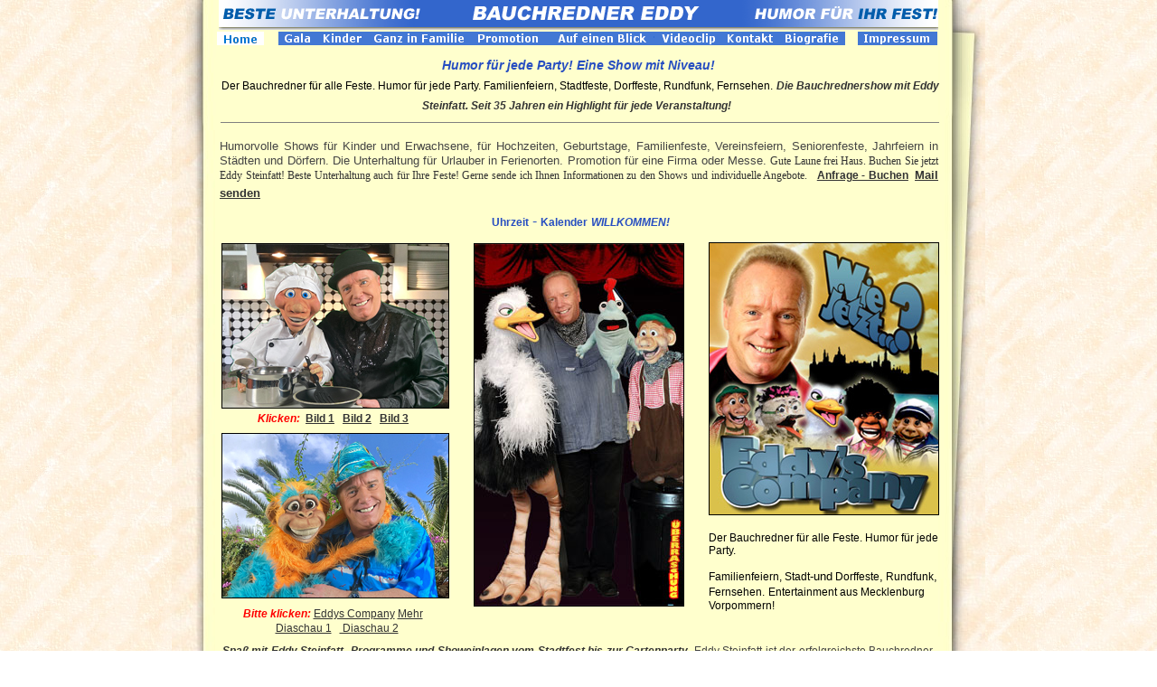

--- FILE ---
content_type: text/html
request_url: https://eddybauchredner.de/
body_size: 10946
content:
<!DOCTYPE html PUBLIC "-//W3C//DTD XHTML 1.0 Transitional//EN" "http://www.w3.org/TR/xhtml1/DTD/xhtml1-transitional.dtd">

<html xmlns="http://www.w3.org/1999/xhtml">
<!DOCTYPE html PUBLIC "-//W3C//DTD XHTML 1.0 Transitional//EN" "http://www.w3.org/TR/xhtml1/DTD/xhtml1-transitional.dtd">

<html xmlns="http://www.w3.org/1999/xhtml">

<head>
<meta http-equiv="Content-Type" content="text/html; charset=UTF-8">
<meta name="generator" content="Adobe GoLive 6">

<meta name="keywords" content"Familienfeste,Geburtstage,Geburtstagsfeier,Geburtsatgsshow,Bauchrednershow,Bauchredner,Show,Humor,Showeinlagnen,Comedy,Hochzeiten,Stadtfeste,Dorffeste,Vereinsfeste,Mecklenburg,Vorpommern">
<meta name="description" content="Witzige Bauchrednershow, Bauchredner buchen, Überraschungsgast, Showeinlage, Comedy, Show für Familienfest, Geburtstag, Hochzeit, Dorffest, Stadtfest, Vereinsfest “>
<meta name="page-topic" content=„Künstlerdienst, Agentur, Künstlervermittlung, Bauchredner, Showeinlagen“>
<title>Bauchrednershow, Showeinlage, Humor, Familienfest, Stadt-, Dorffest</title>

<script type="text/javascript">
if((navigator.userAgent.match(/iPhone/i)) || (navigator.userAgent.match(/Android/i))) {
window.location = "http://www.eddybauchredner.de/indexmobil.html";}
</script>
<style type="text/css" media="screen">
		<!--
.Eddy1 { font-size: 12px; }
.Titelzeilen {
	font-size: 14px;
	line-height: 22px;
	text-align: center;
}
.Weihnacht {
	color: #063;
	font-size: 14px;
}
a:link {
	text-decoration: underline;
	color: #333;
}
a:visited {
	text-decoration: underline;
	color: #333;
}
a:hover {
	text-decoration: none;
	color: #F03;
}
a:active {
	text-decoration: underline;
	color: #390;
	font-weight: normal;
}
#apDiv1 {
	position:absolute;
	left:1303px;
	top:242px;
	width:301px;
	height:464px;
	z-index:1;
}
.Weihnachten {
	font-size: 12px;
	color: #060;
	font-family: Verdana, Geneva, sans-serif;
}
.Eddy1 .Eddy1 {
	text-align: center;
}
.block {
	text-align: left;
}
#apDiv2 {
	position:absolute;
	left:1359px;
	top:227px;
	width:263px;
	height:174px;
}
.block #apDiv2 p font a {
	font-family: Verdana, Geneva, sans-serif;
}
#apDiv3 {
	position:absolute;
	left:438px;
	top:853px;
	width:774px;
	height:352px;
	z-index:1;
}
#apDiv4 {
	position:absolute;
	left:515px;
	top:912px;
	width:646px;
	height:56px;
	z-index:1;
}
.Charly {
	font-family: Verdana, Geneva, sans-serif;
	font-size: 14px;
	color: #C00;
	font-weight: bold;
}
.Tom {
	font-family: Verdana, Geneva, sans-serif;
	font-size: 12px;
}
Tom {
	text-align: justify;
}
.block div div div .Eddy1 .Eddy1 {
	text-align: justify;
}
.rot {
	font-size: 12px;
	color: #F00;
	font-family: Verdana, Geneva, sans-serif;
	font-weight: bold;
}
.rot {
	color: #F00;
	font-style: italic;
}
.Weihnacht1 {color: red; font-size: 12px; }
.EddySchrift {
	font-family: Verdana, Geneva, sans-serif;
	font-size: 12px;
	font-style: normal;
	line-height: normal;
	font-weight: normal;
	font-variant: normal;
	color: #000;
	text-align: left;
}
.block div div div table tr td .Normal .paragraph.Free_Form .Eddy1 font a {
	text-align: left;
}
.video {
	text-align: left;
}
.block div div div div .Blickseitetexte .Eddy1 {
}
.block div div div div .Blickseitetexte .Eddy1 {
	text-align: left;
}
.block div div div div .Weihnachten strong em {
	color: #F00;
}
.so {
	color: #F60;
}
.block div div div div font em strong .Titelzeilen span {
	color: #0080FF;
}
.Schriften {	font-family: Arial, Helvetica, sans-serif;
	font-size: 12px;
	line-height: 18px;
	color: #000;
}
.allesaufblick {
	font-family: Verdana, Geneva, sans-serif;
	font-size: 12px;
	color: #FFF;
	font-style: normal;
	font-weight: bolder;
}
-->
		</style>
		<csactions>
		  <csaction name="c69b556442" class="SlideNewWindow" type="onevent" val0="Newsletter.html" val1="" val2="700" val3="635" val4="true" val5="true" val6="false" val7="false" val8="false" val9="false" val10="false" urlparams="1"></csaction>
			<csaction name="c69b6f7b51" class="SlideNewWindow" type="onevent" val0="CD.html" val1="" val2="720" val3="635" val4="true" val5="true" val6="false" val7="false" val8="false" val9="false" val10="false" urlparams="1"></csaction>
			<csaction name="c69b5fcc48" class="SlideNewWindow" type="onevent" val0="linkszufreunden.html" val1="" val2="720" val3="635" val4="true" val5="true" val6="false" val7="false" val8="false" val9="false" val10="false" urlparams="1"></csaction>
			<csaction name="ca0873226" class="Set Image URL" type="onevent" val0="_02" val1="Bilder Eddy/02.jpg" urlparams="2"></csaction>
			<csaction name="ca0871fa1" class="Set Image URL" type="onevent" val0="_02" val1="Bilder Eddy/01.jpg" urlparams="2"></csaction>
			<csaction name="ca0872274" class="Set Image URL" type="onevent" val0="_02" val1="Bilder Eddy/03.jpg" urlparams="2"></csaction>
			<csaction name="cad8cf271" class="SlideNewWindow" type="onevent" val0="Medien/Eddy Steinfatt, Karlchen/Eddy Steinfatt_ Karlchen.html" val1="" val2="800" val3="600" val4="true" val5="true" val6="false" val7="false" val8="false" val9="false" val10="false" urlparams="1"></csaction>
			<csaction name="cadc6ede3" class="SlideNewWindow" type="onevent" val0="Medien/Eddy und Tutti/Eddy und Tutti.html" val1="" val2="800" val3="600" val4="true" val5="true" val6="false" val7="false" val8="false" val9="false" val10="false" urlparams="1"></csaction>
			<csaction name="cadc7b2b0" class="SlideNewWindow" type="onevent" val0="Diaschau2008/index.html" val1="" val2="800" val3="600" val4="true" val5="true" val6="false" val7="false" val8="false" val9="false" val10="false" urlparams="1"></csaction>
			<csaction name="699af1" class="SlideNewWindow" type="onevent" val0="Diaschau 2014/index.html" val1="" val2="800" val3="800" val4="true" val5="true" val6="false" val7="false" val8="false" val9="false" val10="false" urlparams="1"></csaction>
</csactions>
		<csscriptdict>
		  <script type="text/javascript"><!--
CSStopExecution=false;
function CSAction(array) {return CSAction2(CSAct, array);}
function CSAction2(fct, array) { 
	var result;
	for (var i=0;i<array.length;i++) {
		if(CSStopExecution) return false; 
		var aa = fct[array[i]];
		if (aa == null) return false;
		var ta = new Array;
		for(var j=1;j<aa.length;j++) {
			if((aa[j]!=null)&&(typeof(aa[j])=="object")&&(aa[j].length==2)){
				if(aa[j][0]=="VAR"){ta[j]=CSStateArray[aa[j][1]];}
				else{if(aa[j][0]=="ACT"){ta[j]=CSAction(new Array(new String(aa[j][1])));}
				else ta[j]=aa[j];}
			} else ta[j]=aa[j];
		}			
		result=aa[0](ta);
	}
	return result;
}
CSAct = new Object;

function CSSlideNewWindow(action) {
var wh = ""
if (action[7] || action[8] || action[9] == true) wh=action[4]-125
else wh = action[4]

var wf = "";	
wf = wf + "width=" + action[3];
wf = wf + ",height=" + wh;
wf = wf + ",resizable=" + (action[5] ? "yes" : "no");
wf = wf + ",scrollbars=" + (action[6] ? "yes" : "no");
wf = wf + ",menubar=" + (action[7] ? "yes" : "no");
wf = wf + ",toolbar=" + (action[8] ? "yes" : "no");
wf = wf + ",directories=" + (action[9] ? "yes" : "no");
wf = wf + ",location=" + (action[10] ? "yes" : "no");
wf = wf + ",status=" + (action[11] ? "yes" : "no");		

if(navigator.appVersion.charAt(0) >=4) {
var sw=screen.width-20;
var sh=screen.height;
var newwidth=action[3]; 
var newheight=action[4];
var positionleft=(sw-newwidth)/2;
var positiontop=""
if (action[7] || action[8] || action[9] == true) positiontop=(sh-newheight)/3;
else positiontop=(sh-newheight)/2.5;
}
newwindow=window.open(action[1],action[2],wf); 
newwindow.focus()	
if(navigator.appVersion.charAt(0) >=4) {
	for(width1 = 1 ; width1 < positionleft ; width1 = width1 + 10)
	newwindow.moveTo(width1,positiontop)
	}
}

CSAg = window.navigator.userAgent; CSBVers = parseInt(CSAg.charAt(CSAg.indexOf("/")+1),10);
CSIsW3CDOM = ((document.getElementById) && !(IsIE()&&CSBVers<6)) ? true : false;
function IsIE() { return CSAg.indexOf("MSIE") > 0;}
function CSIEStyl(s) { return document.all.tags("div")[s].style; }
function CSNSStyl(s) { if (CSIsW3CDOM) return document.getElementById(s).style; else return CSFindElement(s,0);  }
CSIImg=false;
function CSInitImgID() {if (!CSIImg && document.images) { for (var i=0; i<document.images.length; i++) { if (!document.images[i].id) document.images[i].id=document.images[i].name; } CSIImg = true;}}
function CSFindElement(n,ly) { if (CSBVers<4) return document[n];
	if (CSIsW3CDOM) {CSInitImgID();return(document.getElementById(n));}
	var curDoc = ly?ly.document:document; var elem = curDoc[n];
	if (!elem) {for (var i=0;i<curDoc.layers.length;i++) {elem=CSFindElement(n,curDoc.layers[i]); if (elem) return elem; }}
	return elem;
}
function CSGetImage(n) {if(document.images) {return ((!IsIE()&&CSBVers<5)?CSFindElement(n,0):document.images[n]);} else {return null;}}
CSDInit=false;
function CSIDOM() { if (CSDInit)return; CSDInit=true; if(document.getElementsByTagName) {var n = document.getElementsByTagName('DIV'); for (var i=0;i<n.length;i++) {CSICSS2Prop(n[i].id);}}}
function CSICSS2Prop(id) { var n = document.getElementsByTagName('STYLE');for (var i=0;i<n.length;i++) { var cn = n[i].childNodes; for (var j=0;j<cn.length;j++) { CSSetCSS2Props(CSFetchStyle(cn[j].data, id),id); }}}
function CSFetchStyle(sc, id) {
	var s=sc; while(s.indexOf("#")!=-1) { s=s.substring(s.indexOf("#")+1,sc.length); if (s.substring(0,s.indexOf("{")).toUpperCase().indexOf(id.toUpperCase())!=-1) return(s.substring(s.indexOf("{")+1,s.indexOf("}")));}
	return "";
}
function CSGetStyleAttrValue (si, id, st) {
	var s=si.toUpperCase();
	var myID=id.toUpperCase()+":";
	var id1=s.indexOf(myID,st);
	if (id1==-1) return "";
	var ch=s.charAt(id1-1);
	if (ch!=" " && ch!="\t" && ch!="\n" && ch!=";" && ch!="{")
		return CSGetStyleAttrValue (si, id, id1+1);
	var start=id1+myID.length;
	ch=s.charAt(start);
	while(ch==" " || ch=="\t" || ch=="\n") {start++; ch=s.charAt(start);}
	s=s.substring(start,si.length);
	var id2=s.indexOf(";");
	return ((id2==-1)?s:s.substring(0,id2));
}
function CSSetCSS2Props(si, id) {
	var el=document.getElementById(id);
	if (el==null) return;
	var style=document.getElementById(id).style;
	if (style) {
		if (style.left=="") style.left=CSGetStyleAttrValue(si,"left",0);
		if (style.top=="") style.top=CSGetStyleAttrValue(si,"top",0);
		if (style.width=="") style.width=CSGetStyleAttrValue(si,"width",0);
		if (style.height=="") style.height=CSGetStyleAttrValue(si,"height",0);
		if (style.visibility=="") style.visibility=CSGetStyleAttrValue(si,"visibility",0);
		if (style.zIndex=="") style.zIndex=CSGetStyleAttrValue(si,"z-index",0);
	}
}

function CSSetImageURL(action) {
	var img=CSGetImage(action[1]);
	if (img) img.src=action[2];
}

function CSClickReturn () {
	var bAgent = window.navigator.userAgent; 
	var bAppName = window.navigator.appName;
	if ((bAppName.indexOf("Explorer") >= 0) && (bAgent.indexOf("Mozilla/3") >= 0) && (bAgent.indexOf("Mac") >= 0))
		return true; /* dont follow link */
	else return false; /* dont follow link */
}










function newImage(arg) {
	if (document.images) {
		rslt = new Image();
		rslt.src = arg;
		return rslt;
	}
}


function changeImagesArray(array) {
	if (preloadFlag == true) {
		var d = document; var img;
		for (var i=0; i<array.length; i+=2) {
			img = null; var n = array[i];
			if (d.images) {img = d.images[n];}
			if (!img && d.getElementById) {img = d.getElementById(n);}
			if (img) {img.src = array[i+1];}
		}
	}
}


function changeImages() {
	changeImagesArray(changeImages.arguments);
}


// --></script>
		</csscriptdict>
		<csactiondict>
			<script type="text/javascript"><!--
CSAct[/*CMP*/ 'c69b556442'] = new Array(CSSlideNewWindow,/*URL*/ 'Newsletter.html','',700,635,true,true,false,false,false,false,false);
CSAct[/*CMP*/ 'c69b6f7b51'] = new Array(CSSlideNewWindow,/*URL*/ 'CD.html','',720,635,true,true,false,false,false,false,false);
CSAct[/*CMP*/ 'c69b5fcc48'] = new Array(CSSlideNewWindow,/*URL*/ 'linkszufreunden.html','',720,635,true,true,false,false,false,false,false);
CSAct[/*CMP*/ 'ca0873226'] = new Array(CSSetImageURL,/*CMP*/ '_02',/*URL*/ 'Bilder Eddy/02.jpg');
CSAct[/*CMP*/ 'ca0871fa1'] = new Array(CSSetImageURL,/*CMP*/ '_02',/*URL*/ 'Bilder Eddy/01.jpg');
CSAct[/*CMP*/ 'ca0872274'] = new Array(CSSetImageURL,/*CMP*/ '_02',/*URL*/ 'Bilder Eddy/03.jpg');
CSAct[/*CMP*/ 'cad8cf271'] = new Array(CSSlideNewWindow,/*URL*/ 'Medien/Eddy Steinfatt, Karlchen/Eddy Steinfatt_ Karlchen.html','',800,600,true,true,false,false,false,false,false);
CSAct[/*CMP*/ 'cadc6ede3'] = new Array(CSSlideNewWindow,/*URL*/ 'Medien/Eddy und Tutti/Eddy und Tutti.html','',800,600,true,true,false,false,false,false,false);
CSAct[/*CMP*/ 'cadc7b2b0'] = new Array(CSSlideNewWindow,/*URL*/ 'Diaschau2008/index.html','',800,600,true,true,false,false,false,false,false);
CSAct[/*CMP*/ '699af1'] = new Array(CSSlideNewWindow,/*URL*/ 'Diaschau 2014/index.html','',800,800,true,true,false,false,false,false,false);
var preloadFlag = false;
function preloadImages() {
	if (document.images) {
		pre_Kinder2 = newImage('Bilder Eddy/Kinder2.png');
		pre_Familie2 = newImage('Bilder Eddy/Familie2.png');
		pre_Werbung2 = newImage('Bilder Eddy/Werbung2.png');
		pre_Blick2 = newImage('Bilder Eddy/Blick2.png');
		pre_Video2 = newImage('Bilder Eddy/Video2.png');
		pre_Kontakt2 = newImage('Bilder Eddy/Kontakt2.png');
		pre_Biografie2 = newImage('Bilder Eddy/Biografie2.png');
		pre_Impressum2 = newImage('Bilder Eddy/Impressum2.png');
		pre_Gala2 = newImage('Bilder Eddy/Gala2.png');
		preloadFlag = true;
	}
}

// --></script>
		</csactiondict>
    <style type="text/css">
    .Schriften {
	font-family: Arial, Helvetica, sans-serif;
	font-size: 12px;
	line-height: 16px;
	color: #333;
}
    .block div div div div .Weihnachten strong {
	color: #F00;
}
    .Schriften1 {
	font-family: Verdana, Geneva, sans-serif;
	font-size: 12px;
	line-height: 18px;
	color: #000;
}
.Schriften1 {	font-family: Arial, Helvetica, sans-serif;
	font-size: 12px;
	line-height: 16px;
	color: #333;
}
    .block div div div div font em strong .Titelzeilen span {
	color: #274EC1;
}
    .block div div div div .Weihnachten strong {
	color: #333333;
}
    .block div div div div .Eddy1 .Eddy1 {
	text-align: left;
}
    .block div div div div .Titelzeilen .paragraph.Free_Form .EddySchrift font {
	font-weight: normal;
}
    .normal {
	font-weight: normal;
}
    .block div div div div font .Schriften font {
	font-family: Verdana, Geneva, sans-serif;
}
    .block div div div div font .Schriften font {
	font-size: 12px;
}
    .show {
	font-size: 12px;
}
    .show {
	font-size: 12px;
}
    .block div div div div font .EddySchrift .show strong {
	font-size: 12px;
}
    a {
	font-weight: bold;
}
    .block div div div div #soitime56892563693 {
	color: #274EC1;
}
    .block div div div div #soitime56892563693 {
	color: #274EC1;
}
    .blue {
	color: #274EC1;
	font-family: Verdana, Geneva, sans-serif;
}
    .block div div div div .Schriften {
	color: #333333;
}
    .block div div div div .Titelzeilen strong {
	font-family: Verdana, Geneva, sans-serif;
	font-style: italic;
	font-size: 12px;
	text-align: center;
}
    .block div div div div .blue strong em {
	font-size: 12px;
	font-family: Verdana, Geneva, sans-serif;
}
    </style>
    <link rel="apple-touch-icon" sizes="120x120" href="/apple-touch-icon-120x120-precomposed.png" /> <link rel="apple-touch-icon" sizes="152x152" href="/apple-touch-icon-152x152-precomposed.png" />
	<style type="text/css">
	.Schriften2 {font-family: Arial, Helvetica, sans-serif;
	font-size: 12px;
	line-height: 18px;
	color: #000;
}
.Schriften2 {	font-family: Arial, Helvetica, sans-serif;
	font-size: 12px;
	line-height: 16px;
	color: #333;
}
    </style>
</head>

	<body background="hin.jpg" link="#444444" vlink="#444444" leftmargin="0" topmargin="0" marginwidth="0" marginheight="0" class="block" onload="preloadImages();">
	<div align="center">
	  <div style="position:relative; width:900px; height:1422px; -adbe-g:m; background-image: url(bgindex.jpg); layer-background-image: url(bgindex.jpg); border: 1px none #000000;">
			  <div style="position:absolute; top:34px; left:49px; width:800px; height:18px; visibility: visible;">
					<table width="800" border="0" cellspacing="1" cellpadding="0">
						<tr>
							<td>
								<table width="798" border="0" cellspacing="0" cellpadding="0" cool="cool" gridx="16" gridy="16" height="16" showgridx="showgridx" showgridy="showgridy">
									<tr height="15">
										<td width="68" height="15" valign="top" align="left" xpos="0"><img id="Home3" src="Bilder Eddy/Home2.png" alt="" name="Home3" height="15" width="52" border="0"></td>
										<td width="43" height="15" valign="top" align="left" xpos="68"><a onmouseover="changeImages('Gala3','Bilder Eddy/Gala2.png');return true" onmouseout="changeImages('Gala3','Bilder Eddy/Gala1.png');return true" href="Gala.html"><img id="Gala3" src="Bilder Eddy/Gala1.png" alt="" name="Gala3" height="15" width="43" border="0"></a></td>
										<td width="55" height="15" valign="top" align="left" xpos="111"><a onmouseover="changeImages('Kinder1','Bilder Eddy/Kinder2.png');return true" onmouseout="changeImages('Kinder1','Bilder Eddy/Kinder1.png');return true" href="KInder.html"><img id="Kinder1" src="Bilder Eddy/Kinder1.png" alt="" name="Kinder1" height="15" width="55" border="0"></a></td>
										<td width="115" height="15" valign="top" align="left" xpos="166"><a onmouseover="changeImages('Familie1','Bilder Eddy/Familie2.png');return true" onmouseout="changeImages('Familie1','Bilder Eddy/Familie1.png');return true" href="Familie.html"><img id="Familie1" src="Bilder Eddy/Familie1.png" alt="" name="Familie1" height="15" width="115" border="0"></a></td>
										<td width="82" height="15" valign="top" align="left" xpos="281"><a onmouseover="changeImages('Werbung1','Bilder Eddy/Werbung2.png');return true" onmouseout="changeImages('Werbung1','Bilder Eddy/Werbung1.png');return true" href="werbung.html"><img id="Werbung1" src="Bilder Eddy/Werbung1.png" alt="" name="Werbung1" height="15" width="82" border="0"></a></td>
										<td width="123" height="15" valign="top" align="left" xpos="363"><a onmouseover="changeImages('Blick1','Bilder Eddy/Blick2.png');return true" onmouseout="changeImages('Blick1','Bilder Eddy/Blick1.png');return true" href="blick.html"><img id="Blick1" src="Bilder Eddy/Blick1.png" alt="" name="Blick1" height="15" width="123" border="0"></a></td>
										<td width="72" height="15" valign="top" align="left" xpos="486"><a onmouseover="changeImages('Video1','Bilder Eddy/Video2.png');return true" onmouseout="changeImages('Video1','Bilder Eddy/Video1.png');return true" href="Videoclip.html"><img id="Video1" src="Bilder Eddy/Video1.png" alt="" name="Video1" height="15" width="72" border="0"></a></td>
										<td width="63" height="15" valign="top" align="left" xpos="558"><a onmouseover="changeImages('Kontakt1','Bilder Eddy/Kontakt2.png');return true" onmouseout="changeImages('Kontakt1','Bilder Eddy/Kontakt1.png');return true" href="Kontakt.html"><img id="Kontakt1" src="Bilder Eddy/Kontakt1.png" alt="" name="Kontakt1" height="15" width="63" border="0"></a></td>
										<td width="88" height="15" valign="top" align="left" xpos="621"><a onmouseover="changeImages('Biografie1','Bilder Eddy/Biografie2.png');return true" onmouseout="changeImages('Biografie1','Bilder Eddy/Biografie1.png');return true" href="Biografie.html"><img id="Biografie1" src="Bilder Eddy/Biografie1.png" alt="" name="Biografie1" height="15" width="74" border="0"></a></td>
										<td width="88" height="15" valign="top" align="left" xpos="709"><a onmouseover="changeImages('Impressum1','Bilder Eddy/Impressum2.png');return true" onmouseout="changeImages('Impressum1','Bilder Eddy/Impressum1.png');return true" href="Impressum.html"><img id="Impressum1" src="Bilder Eddy/Impressum1.png" alt="" name="Impressum1" height="15" width="88" border="0"></a></td>
										<td width="1" height="15"><spacer type="block" width="1" height="15"></td>
									</tr>
									<tr height="1" cntrlrow="cntrlrow">
										<td width="68" height="1"><spacer type="block" width="68" height="1"></td>
										<td width="43" height="1"><spacer type="block" width="43" height="1"></td>
										<td width="55" height="1"><spacer type="block" width="55" height="1"></td>
										<td width="115" height="1"><spacer type="block" width="115" height="1"></td>
										<td width="82" height="1"><spacer type="block" width="82" height="1"></td>
										<td width="123" height="1"><spacer type="block" width="123" height="1"></td>
										<td width="72" height="1"><spacer type="block" width="72" height="1"></td>
										<td width="63" height="1"><spacer type="block" width="63" height="1"></td>
										<td width="88" height="1"><spacer type="block" width="88" height="1"></td>
										<td width="88" height="1"><spacer type="block" width="88" height="1"></td>
										<td width="1" height="1"></td>
									</tr>
								</table>
							</td>
						</tr>
					</table>
	    </div>
			  <br>
			  <br>
	    <div colspan="7" style="position:absolute; top:154px; left:53px; width:795px; height:74px; -adbe-c:c; visibility: visible;">
          <div align="justify"><font size="2" color="#444444" face="Verdana, Arial, Helvetica, sans-serif"><span style="line-height: 17px; margin-bottom: 0px; margin-top: 0px; padding-bottom: 0pt; text-align: justify; line-height: 16px;">H</span><span style="line-height: 17px; margin-bottom: 0px; margin-top: 0px; padding-bottom: 0pt; text-align: justify; font-family: 'Verdana', 'sans-serif'; font-size: 11px; line-height: 16px;"><span class="Schriften1" style="line-height: 17px; margin-bottom: 0px; margin-top: 0px; padding-bottom: 0pt; text-align: justify; font-family: 'Verdana', 'sans-serif'; font-size: 12px; line-height: 16px;"><font size="2" color="#444444" face="Verdana, Arial, Helvetica, sans-serif">umorvolle Shows für Kinder und Erwachsene, für Hochzeiten, Geburtstage, Familienfeste, Vereinsfeiern, Seniorenfeste, Jahrfeier</font></span></span><span style="line-height: 17px; margin-bottom: 0px; margin-top: 0px; padding-bottom: 0pt; text-align: justify; line-height: 16px;">n</span><span style="line-height: 17px; margin-bottom: 0px; margin-top: 0px; padding-bottom: 0pt; text-align: justify; font-family: 'Verdana', 'sans-serif'; font-size: 11px; line-height: 16px;"><span class="Schriften1" style="line-height: 17px; margin-bottom: 0px; margin-top: 0px; padding-bottom: 0pt; text-align: justify; font-family: 'Verdana', 'sans-serif'; font-size: 12px; line-height: 16px;"><font size="2" color="#444444" face="Verdana, Arial, Helvetica, sans-serif"> in Städten und Dörfern. Die Unterhaltung für Urlauber in Ferienorten. Promotion für eine Firma oder Messe. </font>Gute Laune frei Haus. Buchen Sie jetzt Eddy Steinfatt! Beste Unterhaltung auch für Ihre Feste! Gerne sende ich Ihnen Informationen zu den Shows und individuelle Angebote.&nbsp;&nbsp;</span></span></font><font size="2" color="#444444" face="Verdana, Arial, Helvetica, sans-serif"><span style="line-height: 17px; margin-bottom: 0px; margin-top: 0px; padding-bottom: 0pt; text-align: justify; font-family: 'Verdana', 'sans-serif'; font-size: 11px; line-height: 16px;"><span class="paragraph Free_Form" style="line-height: 17px; margin-bottom: 0px; margin-top: 0px; padding-bottom: 0pt; text-align: justify; font-family: 'Verdana', 'sans-serif'; font-size: 11px; line-height: 16px;"><span class="Eddy1"><font class="Eddy1" size="2" color="#444444" face="Arial,Helvetica,Geneva,Swiss,SunSans-Regular">&nbsp;<a href="Kontakt.html">Anfrage - Buchen</a></font></span></span> <font size="3" color="#cc6600" face="Verdana, Arial, Helvetica, sans-serif"><em><strong><span class="Weihnacht1"><span class="Eddy1"><span>&nbsp;</span></span></span></strong></em></font></span><span style="line-height: 17px; margin-bottom: 0px; margin-top: 0px; padding-bottom: 0pt; text-align: justify; line-height: 16px;"><span class="paragraph Free_Form" style="line-height: 17px; margin-bottom: 0px; margin-top: 0px; padding-bottom: 0pt; text-align: justify; line-height: 16px;"><font face="Arial,Helvetica,Geneva,Swiss,SunSans-Regular"><a href="mailto:Eddy.Steinfatt@t-online.de">Mail senden</a></font></span></span></font><font size="3" color="#444444" face="Verdana, Arial, Helvetica, sans-serif"><em><strong><span class="Titelzeilen"><span> &nbsp;&nbsp;&nbsp;</span></span></strong></em></font><font size="3" color="#444444" face="Verdana, Arial, Helvetica, sans-serif"><em><strong><span class="Titelzeilen"><span><br />
              </span></span></strong></em></font></div>
        </div>
	    <div colspan="7" style="position:absolute; top:61px; left:54px; width:795px; height:89px; -adbe-c:c; visibility: visible;">
			    <div align="center"><font size="3" color="#444444" face="Verdana, Arial, Helvetica, sans-serif"><em><strong><span class="Titelzeilen"><span>Humor für jede Party! Eine Show mit Niveau!&nbsp;<br />
			      </span></span></strong></em></font><font class="Eddy1" size="2" face="Verdana, Arial, Helvetica, sans-serif"> Der Bauchredner für alle Feste. Humor für jede Party. Familienfeiern, Stadtfeste, Dorffeste, Rundfunk, Fernsehen.</font><font size="3" color="#444444" face="Verdana, Arial, Helvetica, sans-serif"><em><strong><span class="Titelzeilen"><span>&nbsp;</span></span></strong></em></font><font size="2" color="#444444" face="Verdana, Arial, Helvetica, sans-serif"><span style="line-height: 17px; margin-bottom: 0px; margin-top: 0px; padding-bottom: 0pt; text-align: justify; font-family: 'Verdana', 'sans-serif'; font-size: 11px; line-height: 16px;"><span class="Schriften1" style="line-height: 17px; margin-bottom: 0px; margin-top: 0px; padding-bottom: 0pt; text-align: justify; font-family: 'Verdana', 'sans-serif'; font-size: 12px; line-height: 16px;"><font size="2" color="#444444" face="Verdana, Arial, Helvetica, sans-serif"><strong class="Schriften1"><em>Die Bauchrednershow mit Eddy Steinfatt. Seit </em></strong></font></span></span><span style="line-height: 17px; margin-bottom: 0px; margin-top: 0px; padding-bottom: 0pt; text-align: justify; line-height: 16px;"><span style="line-height: 17px; margin-bottom: 0px; margin-top: 0px; padding-bottom: 0pt; text-align: justify; line-height: 16px;; font-size: 12px; line-height: 18px;; font-family: Verdana, Geneva, sans-serif"><strong style="line-height: 18px;"><em>3</em></strong></span></span><span style="line-height: 17px; margin-bottom: 0px; margin-top: 0px; padding-bottom: 0pt; text-align: justify; font-family: 'Verdana', 'sans-serif'; font-size: 11px; line-height: 16px;"><span class="Schriften1" style="line-height: 17px; margin-bottom: 0px; margin-top: 0px; padding-bottom: 0pt; text-align: justify; font-family: 'Verdana', 'sans-serif'; font-size: 12px; line-height: 16px;"><font size="2" color="#444444" face="Verdana, Arial, Helvetica, sans-serif"><strong class="Schriften1"><em>5 Jahren ein Highlight für jede Veranstaltung! </em></strong></font></span></span></font><font size="3" color="#444444" face="Verdana, Arial, Helvetica, sans-serif"><em><strong><span class="Titelzeilen"><span>&nbsp;<br />
			      </span></span></strong></em></font>
			      <hr size="1" noshade="noshade" />
			      <font size="3" color="#444444" face="Verdana, Arial, Helvetica, sans-serif"><em><strong><span class="Titelzeilen"><span>
		        &nbsp;</span></span></strong></em></font><font size="3" color="#444444" face="Verdana, Arial, Helvetica, sans-serif"><em><strong><span class="Titelzeilen"><span>&nbsp;</span></span></strong></em></font></div>
	    </div>
			  <div style="position:absolute; top:706px; left:48px; width:802px; height:75px; visibility: visible;">
					<table width="798" border="0" cellspacing="2" cellpadding="0">
						<tr>
							<td width="794"><div class="Normal" style="padding: 4px; ">
								<div class="paragraph Free_Form" style="line-height: 17px; margin-bottom: 0px; margin-top: 0px; text-align: justify; font-family: 'Verdana', 'sans-serif'; font-size: 12px; line-height: 16px;">
										<span style="text-align: justify"><font class="Eddy1" size="2" color="#444444" face="Verdana, Arial, Helvetica, sans-serif"><strong class="Schriften"><em>Spaß mit Eddy Steinfatt- Programme und Showeinlagen vom Stadtfest bis zur Gartenparty. </em></strong><span class="Eddy1">Eddy Steinfatt ist der erfolgreichste Bauchredner aus dem Norden. Kreuzfahrten, Varieté und Fernsehproduktionen sprechen dafür. Eddy Steinfatt ist ein oft und sehr gern gesehener Gast, auf vielen Festen in ganz Deutschland.Zahlreiche TV Sendungen spiegeln die Qualität. (MDR &quot;Außenseiter- Spitzenreiter&quot;, &quot;TV Total&quot; Pro 7</span>, </font><font class="Eddy1" size="2" color="black" face="Verdana, Arial, Helvetica, sans-serif"><span class="Eddy1">NDR, ZDF</span>)</font></span> Eine neue Show ist da. <a href="http://www.showfenster.de/heimta.html">Hier</a></div>
								</div>
							</td>
						</tr>
			    </table>
	    </div>
			  <div style="position:absolute; top:1368px; left:47px; width:800px; height:18px; visibility: visible;">
					<table width="800" border="0" cellspacing="1" cellpadding="0">
						<tr>
							<td>
								<table width="798" border="0" cellspacing="0" cellpadding="0" cool="cool" gridx="16" gridy="16" height="16" showgridx="showgridx" showgridy="showgridy">
									<tr height="15">
										<td align="left" valign="top" width="68" height="15" xpos="0"><img id="Home2" src="Bilder Eddy/Home2.png" alt="" name="Home2" height="15" width="52" border="0"></td>
										<td align="left" valign="top" width="43" height="15" xpos="68"><a onmouseover="changeImages('Gala2','Bilder Eddy/Gala2.png');return true" onmouseout="changeImages('Gala2','Bilder Eddy/Gala1.png');return true" href="Gala.html"><img id="Gala2" src="Bilder Eddy/Gala1.png" alt="" name="Gala2" height="15" width="43" border="0"></a></td>
										<td align="left" valign="top" width="55" height="15" xpos="111"><a onmouseover="changeImages('Kinder2','Bilder Eddy/Kinder2.png');return true" onmouseout="changeImages('Kinder2','Bilder Eddy/Kinder1.png');return true" href="KInder.html"><img id="Kinder2" src="Bilder Eddy/Kinder1.png" alt="" name="Kinder2" height="15" width="55" border="0"></a></td>
										<td align="left" valign="top" width="115" height="15" xpos="166"><a onmouseover="changeImages('Familie2','Bilder Eddy/Familie2.png');return true" onmouseout="changeImages('Familie2','Bilder Eddy/Familie1.png');return true" href="Familie.html"><img id="Familie2" src="Bilder Eddy/Familie1.png" alt="" name="Familie2" height="15" width="115" border="0"></a></td>
										<td align="left" valign="top" width="82" height="15" xpos="281"><a onmouseover="changeImages('Werbung2','Bilder Eddy/Werbung2.png');return true" onmouseout="changeImages('Werbung2','Bilder Eddy/Werbung1.png');return true" href="werbung.html"><img id="Werbung2" src="Bilder Eddy/Werbung1.png" alt="" name="Werbung2" height="15" width="82" border="0"></a></td>
										<td align="left" valign="top" width="123" height="15" xpos="363"><a onmouseover="changeImages('Blick2','Bilder Eddy/Blick2.png');return true" onmouseout="changeImages('Blick2','Bilder Eddy/Blick1.png');return true" href="blick.html"><img id="Blick2" src="Bilder Eddy/Blick1.png" alt="" name="Blick2" height="15" width="123" border="0"></a></td>
										<td align="left" valign="top" width="72" height="15" xpos="486"><a onmouseover="changeImages('Video2','Bilder Eddy/Video2.png');return true" onmouseout="changeImages('Video2','Bilder Eddy/Video1.png');return true" href="Videoclip.html"><img id="Video2" src="Bilder Eddy/Video1.png" alt="" name="Video2" height="15" width="72" border="0"></a></td>
										<td align="left" valign="top" width="63" height="15" xpos="558"><a onmouseover="changeImages('Kontakt1','Bilder Eddy/Kontakt2.png');return true" onmouseout="changeImages('Kontakt1','Bilder Eddy/Kontakt1.png');return true" href="Kontakt.php"><img id="Kontakt2" src="Bilder Eddy/Kontakt1.png" alt="" name="Kontakt1" height="15" width="63" border="0"></a><a onmouseover="changeImages('Kontakt2','Bilder Eddy/Kontakt2.png');return true" onmouseout="changeImages('Kontakt2','Bilder Eddy/Kontakt1.png');return true" href="#"></a></td>
										<td align="left" valign="top" width="88" height="15" xpos="621"><a onmouseover="changeImages('Biografie2','Bilder Eddy/Biografie2.png');return true" onmouseout="changeImages('Biografie2','Bilder Eddy/Biografie1.png');return true" href="Biografie.html"><img id="Biografie2" src="Bilder Eddy/Biografie1.png" alt="" name="Biografie2" height="15" width="74" border="0"></a></td>
										<td align="left" valign="top" width="88" height="15" xpos="709"><a onmouseover="changeImages('Impressum2','Bilder Eddy/Impressum2.png');return true" onmouseout="changeImages('Impressum2','Bilder Eddy/Impressum1.png');return true" href="Impressum.html"><img id="Impressum2" src="Bilder Eddy/Impressum1.png" alt="" name="Impressum2" height="15" width="88" border="0"></a></td>
										<td width="1" height="15"><spacer height="15" type="block" width="1"></td>
									</tr>
									<tr cntrlrow="cntrlrow" height="1">
										<td width="68" height="1"> </td>
										<td width="43" height="1"> </td>
										<td width="55" height="1"> </td>
										<td width="115" height="1"> </td>
										<td width="82" height="1"> </td>
										<td width="123" height="1"> </td>
										<td width="72" height="1"> </td>
										<td width="63" height="1"> </td>
										<td width="88" height="1"> </td>
										<td width="88" height="1"> </td>
										<td width="1" height="1"></td>
									</tr>
								</table>
							</td>
						</tr>
				</table>
	    </div>
			  <div colspan="8" style="position:absolute; top:790px; left:58px; width:790px; height:19px; -adbe-c:c; visibility: visible;">
                <div align="left"><span class="Eddy1"><strong><font class="Eddy1" size="2" color="#444444" face="Arial,Helvetica,Geneva,Swiss,SunSans-Regular"><a href="mailto:Eddy.Steinfatt@t-online.de" class="Schriften">Email</a> I<a href="Kontakt.php" class="Schriften"> Buchen</a> I</font></strong></span><strong><font size="2" color="#444444" face="Arial,Helvetica,Geneva,Swiss,SunSans-Regular"> </font></strong><span class="Eddy1"><strong><font class="Eddy1" size="2" color="#444444" face="Arial,Helvetica,Geneva,Swiss,SunSans-Regular"><a href="#" class="Schriften" onclick="CSAction(new Array(/*CMP*/'c69b6f7b51'));return CSClickReturn()" csclick="c69b6f7b51">Die neue CD</a> I <a href="#" class="Schriften" onclick="CSAction(new Array(/*CMP*/'c69b5fcc48'));return CSClickReturn()" csclick="c69b5fcc48">Links zu Freunden</a> I </font></strong><font size="2" color="#444444" face="Verdana, Arial, Helvetica, sans-serif"><a class="Schriften" href="Bilder Eddy/Eddyinfo.pdf"><strong>Informationen zum herunterladen!</strong></a></font></span></div>
              </div>
	    <div style="position:absolute; top:268px; left:594px; width:129px; height:296px; visibility: visible;">
			  <img src="Bilder Eddy/Eddycompany.jpg" alt="" height="300" width="253" border="1"></div>
	    <div style="position:absolute; top:269px; left:334px; width:231px; height:400px; visibility: visible;">
			  <img src="Strauss21.jpg" alt="" width="231" height="400" border="1" class="block"></div>
	    <div style="position:absolute; top:1322px; left:336px; width:230px; height:19px; -adbe-c:c; visibility: visible;">
		  <div align="center"><a id="ebsr5556uh" href="https://www.putzfrau-agentur.de">putzfrau-agentur.de</a><script language="JavaScript" src="https://www.besucherzaehler-kostenlos.de/js/counter.js.php?count=1&id=eddybauchredner.de&start=31234&design=1b"></script></div>
	    </div>
	    <div style="position:absolute; top:479px; left:55px; width:250px; height:181px; visibility: visible;"> <img src="Bilder Eddy/eddyhawaei.jpg" alt="" width="250" height="181" border="1" /></div>
			  <div style="position:absolute; top:269px; left:55px; width:250px; height:181px; visibility: visible;"> <img src="Bilder Eddy/kochlein.jpg" alt="" name="_02" width="250" height="181" border="1" id="_" /></div>
			  <div style="position:absolute; top:671px; left:55px; width:252px; height:21px; -adbe-c:c; visibility: visible;">
			    <div style="position:absolute; top:-215px; left:-1px; width:249px; height:21px; -adbe-c:c; visibility: visible;">
			      <div class="Eddy1" align="left"> 
			        <div align="center"><font size="2" class="rot">Klicken:</font><font class="Eddy1" size="2" face="arial">&nbsp; <a onClick="CSAction(new Array(/*CMP*/'ca0873226'));return CSClickReturn()" href="#" csclick="ca0873226">Bild 1</a>&nbsp;&nbsp; <a onClick="CSAction(new Array(/*CMP*/'ca0871fa1'));return CSClickReturn()" href="#" csclick="ca0871fa1">Bild 2</a>&nbsp;&nbsp; <a onClick="CSAction(new Array(/*CMP*/'ca0872274'));return CSClickReturn()" href="#" csclick="ca0872274">Bild 3</a></font></div>
			      </div>
		        </div>
		        <div align="left" class="rot"> 
		          <div align="center"><font class="Titelzeilen" size="2" color="#444444" face="Verdana, Arial, Helvetica, sans-serif"><font class="Titelzeilen" size="2" color="#444444" face="Verdana, Arial, Helvetica, sans-serif"><span class="paragraph Free_Form" style="line-height: 17px; margin-bottom: 0px; margin-top: 0px; padding-bottom: 0pt; text-align: justify; font-family: 'Verdana', 'sans-serif'; font-size: 11px; line-height: 16px;"><span style="text-align: center;"><span class="EddySchrift"><strong class="rot">Bitte klicken:</strong> <a href="http://www.youtube.com/watch?v=CUBd94EoSMo" class="EddySchrift">Eddys Company</a></span></span></span></font><font class="Titelzeilen" size="2" color="#444444" face="Verdana, Arial, Helvetica, sans-serif"><span class="paragraph Free_Form" style="line-height: 17px; margin-bottom: 0px; margin-top: 0px; padding-bottom: 0pt; text-align: justify; font-family: 'Verdana', 'sans-serif'; font-size: 11px; line-height: 16px;">&nbsp;<a href="videosammler.html" class="EddySchrift">Mehr</a><font class="Eddy1" size="2" face="arial"><em>&nbsp;&nbsp;<br />
	              &nbsp;</em><a href="#" class="EddySchrift" onclick="CSAction(new Array(/*CMP*/'cadc7b2b0'));return CSClickReturn()" csclick="cadc7b2b0">Diaschau 1</a>   <a href="#" class="EddySchrift" onclick="CSAction(new Array(/*CMP*/'699af1'));return CSClickReturn()" csclick="699af1"> Diaschau 2</a></font></span></font></font></div>
                </div>
        </div>
			  <div style="position:absolute; top:0px; left:52px; width:796px; height:33px; visibility: visible;">
					<img src="Bilder Eddy/EddyobenblauA.png" alt="" height="33" width="796" border="0"></div>
	    <div style="position:absolute; top:588px; left:594px; width:254px; height:106px; -adbe-c:c; visibility: visible;">
			    <div align="left"><span class="Eddy1" style="text-align: right"><font class="Eddy1" size="2" face="Verdana, Arial, Helvetica, sans-serif">Der Bauchredner für alle Feste. Humor für jede Party.</font></span><span class="Eddy1" style="text-align: right"><font class="Eddy1" size="2" face="Verdana, Arial, Helvetica, sans-serif"><br>
		        <br>
		        <span class="Eddy1" style="text-align: right"><font class="Eddy1" size="2" face="Verdana, Arial, Helvetica, sans-serif"> Familienfeiern, </font></span>Stadt</font></span><span style="text-align: right"><font size="2" face="Verdana, Arial, Helvetica, sans-serif">-und</font><span class="Eddy1"><font class="Eddy1" size="2" face="Verdana, Arial, Helvetica, sans-serif"> Dorffeste</font></span><font size="2" face="Verdana, Arial, Helvetica, sans-serif">,</font><span class="Eddy1"><font class="Eddy1" size="2" face="Verdana, Arial, Helvetica, sans-serif"> Rundfunk</font></span><font size="2" face="Verdana, Arial, Helvetica, sans-serif">,</font><span class="Eddy1"><font class="Eddy1" size="2" face="Verdana, Arial, Helvetica, sans-serif"> Fernsehen.</font></span></span> <span class="Eddy1" style="text-align: right"><font class="Eddy1" size="2" face="Verdana, Arial, Helvetica, sans-serif">Entertainment aus Mecklenburg Vorpommern!</font></span><span class="Eddy1"><font class="Eddy1" size="2" face="Verdana, Arial, Helvetica, sans-serif"><br>
                      <br>
		        </font></span></div>
	    </div>
	    <div style="position:absolute; top:236px; left:52px; width:796px; height:22px; -adbe-c:c; visibility: visible; color: #274EC1;">
                  <div align="center">
                  <!--
Kostenlose, frei konfigurierbare Homepage-Uhr von www.schnelle-online.info/Homepage/Tools.html. Ohne Gewähr, ohne Haftung.
Nutzungbedingung: Dieser Kommentar und der Link unten dürfen nicht entfernt oder (nofollow) modifiziert werden.
-->
                  &nbsp;<a style="text-decoration:none;border-style:none;color:#274EC1;font-family:Verdana, sans-serif;font-size:12px;" target="_blank" href="http://www.schnelle-online.info/Atomuhr-Uhrzeit.html" id="soitime56892563693">Uhrzeit</a> <span class="blue">-</span> <a style="text-decoration:none;border-style:none;color:#274EC1;font-family:Verdana, sans-serif;font-size:12px;" target="_blank" href="http://www.schnelle-online.info/Kalender.html" id="soidate56892563693">Kalender</a> 
				    <script type="text/javascript">
SOI = (typeof(SOI) != 'undefined') ? SOI : {};(SOI.ac21fs = SOI.ac21fs || []).push(function() {
(new SOI.DateTimeService("56892563693", "DE")).start();});
(function() {if (typeof(SOI.scrAc21) == "undefined") { SOI.scrAc21=document.createElement('script');SOI.scrAc21.type='text/javascript'; SOI.scrAc21.async=true;SOI.scrAc21.src=((document.location.protocol == 'https:') ? 'https://' : 'http://') + 'homepage-tools.schnelle-online.info/Homepage/atomicclock2_1.js';var s = document.getElementsByTagName('script')[0]; s.parentNode.insertBefore(SOI.scrAc21, s);}})();
                        </script>
                    <span class="blue"><strong><em>WILLKOMMEN!</em></strong></span><span class="Weihnachten"><br>
		            <br>
                </span></div>
        </div>
	    <div style="position:absolute; top:807px; left:61px; width:666px; height:16px; visibility: visible;">
	      <hr noshade="noshade" size="1" width="789" />
	    </div>
	    <div style="position:absolute; top:992px; left:338px; width:234px; height:65px; -adbe-c:c; visibility: visible;">
			  <div align="left" class="Eddy1">
						<div align="center"><font class="Blickseitetexte" size="2" color="#444444" face="Verdana, Arial, Helvetica, sans-serif">Die Show für Ihr Fest.<br>
					    </font><font class="Blickseitetexte" size="2" color="#444444" face="Verdana, Arial, Helvetica, sans-serif">Als Soloprogramm oder als Showeinlage buchbar!</font></div>
		  </div>
	    </div>
	    <div style="position:absolute; top:869px; left:336px; width:232px; height:48px; -adbe-c:c; visibility: visible;">
					<div align="center">
						<p align="center"><font class="Blickseitetexte" size="2" color="#444444" face="Verdana, Arial, Helvetica, sans-serif"><span class="Eddy1"><span class="Charly">AUF EINEN BLICK </span><br>
									<br>
									SCHNELLE AUSWAHL<br />
KLICK AUF EIN BILD!</span></font></p>
		  </div>
	    </div>
	    <div style="position:absolute; top:1125px; left:570px; width:280px; height:224px; visibility: visible;"><a href="Familie.html"><img src="Bilder Eddy/familieindex.jpg" alt="Kindershow" width="280" height="224" border="1" longdesc="index.html" /></a></div>
	    <div style="position:absolute; top:1125px; left:55px; width:280px; height:224px; visibility: visible;"><a href="werbung.html"><img src="Bilder Eddy/maritimindex.jpg" alt="Kindershow" width="280" height="224" border="1" longdesc="index.html" /></a></div>
<div style="position:absolute; top:855px; left:55px; width:280px; height:224px; visibility: visible;"><a href="Gala.html"><img src="Bilder Eddy/galaindex.jpg" alt="Kindershow" width="280" height="224" border="1" longdesc="index.html" /></a></div>
<div style="position:absolute; top:855px; left:570px; width:280px; height:224px; visibility: visible;"><a href="KInder.html"><img src="Bilder Eddy/kinderindex.jpg" alt="Kindershow" width="280" height="224" border="1" longdesc="index.html" /></a></div>
<csnopos><br>
					
      <div style="position:absolute; top:1179px; left:375px; width:145px; height:59px; -adbe-c:c"> <span class="Eddy1"><font class="Eddy1" size="2" color="#cc0000" face="Verdana, Arial, Helvetica, sans-serif">Hotline<br>
					      </font></span><font size="2" face="Verdana, Arial, Helvetica, sans-serif"><span class="Titelzeilen"><span class="EddySchrift">0172 39 00 316</span><br>
			        </span><a href="mailto:Eddy.Steinfatt@t-online.de"><span class="Eddy1"><span class="Textebestellseite">Email</span></span></a></font></div>
      <div style="position:absolute; top:1280px; left:335px; width:236px; height:20px; -adbe-c:c"><span class="paragraph Free_Form" style="line-height: 17px; margin-bottom: 0px; margin-top: 0px; text-align: justify; font-family: 'Verdana', 'sans-serif'; font-size: 12px; line-height: 16px;"><a href="http://www.showfenster.de/heimta.html">Hier</a></span><font color="white" size="2" face="Verdana, sans-serif"> </font><font class="Schriften2" size="2" color="#444444" face="Verdana, sans-serif"><a href="#oben"><span class="Eddy1">nach oben</span></a></font></div>
      <div style="position:absolute; top:831px; left:55px; width:281px; height:20px; -adbe-c:c; background-color: #3366FF; layer-background-color: #3366FF; border: 1px none #000000;"><font color="#444444" class="allesaufblick">GALA</font></div>
      <div class="allesaufblick" style="position:absolute; top:831px; left:570px; width:281px; height:20px; -adbe-c:c; background-color: #3366FF; layer-background-color: #3366FF; border: 1px none #000000;">KINDER
      </div>
      <div class="allesaufblick" style="position:absolute; top:1104px; left:56px; width:281px; height:20px; -adbe-c:c; background-color: #3366FF; layer-background-color: #3366FF; border: 1px none #000000;">PROMOTION</div>
      <div class="allesaufblick" style="position:absolute; top:1104px; left:570px; width:281px; height:20px; -adbe-c:c; background-color: #3366FF; layer-background-color: #3366FF; border: 1px none #000000;">FAMILIE</div>
      <div style="position:absolute; top:1085px; left:55px; width:795px; height:16px; visibility: visible;">
        <hr noshade="noshade" size="1" width="789" />
      </div>
      <a name="oben" id="oben"></a>
		    </cspos>
	    </csnopos>
	  </div>
	</div>
</body>

</html>





